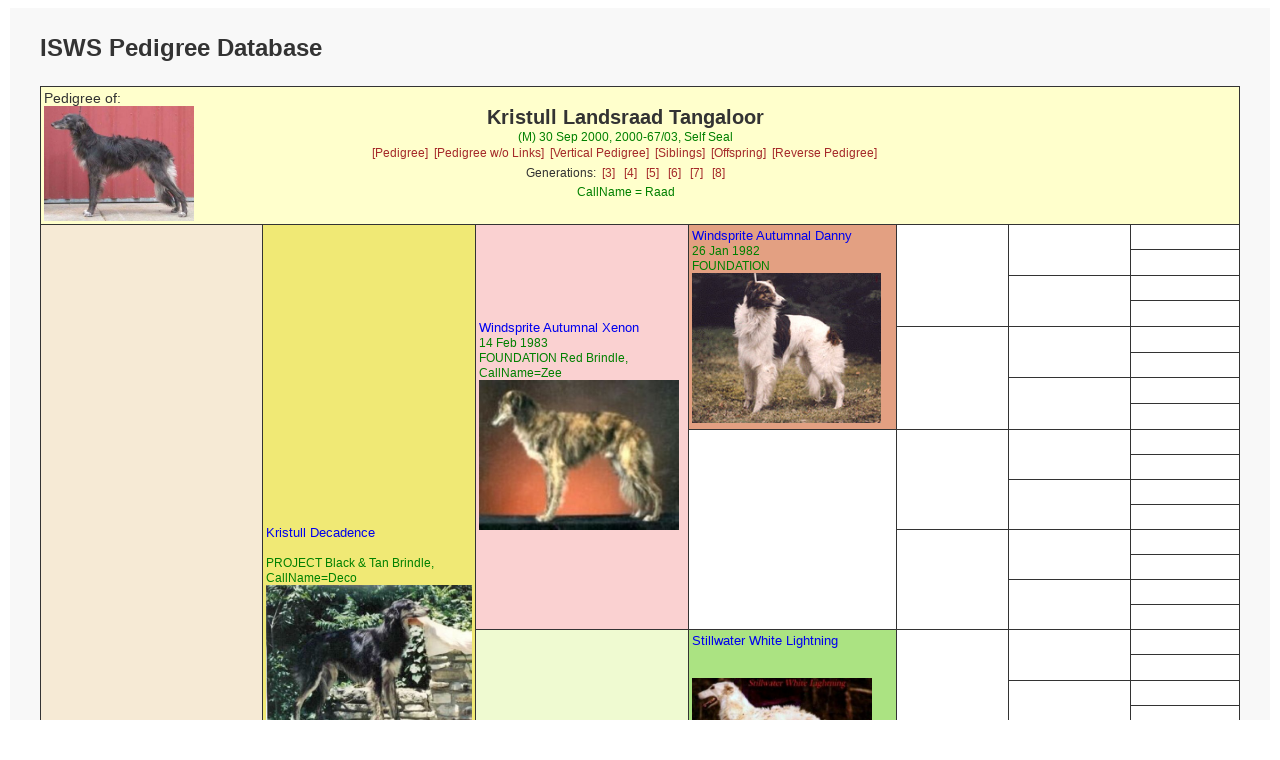

--- FILE ---
content_type: text/html; charset=UTF-8
request_url: https://silkenwindhounds.org/pedpoint/pp_pedigree.php?id=Kristull%20Landsraad%20Tangaloor&db=pedigree&gens=7
body_size: 2411
content:
<!doctype html>
<html lang="en">
<head>
<meta charset='utf-8' />
<link rel="stylesheet" type="text/css" href="pp_style.css" />
<title>PedigreePoint Online Database</title>
<meta name="viewport" content="width=device-width, initial-scale=1">
<meta name='COPYRIGHT' content='Web scripts Copyright 2004 - $szThisYear Wild Systems. All Rights Reserved.'/>
<meta name='COPYRIGHT' content='Web scripts Customisation 2010 - $szThisYear Kris Willison. All Rights Reserved.'/>
<meta http-equiv='cache-control' content='NO-CACHE' />
<meta http-equiv='expires' content='-1'/>

<script src="https://ajax.googleapis.com/ajax/libs/jquery/1.12.4/jquery.min.js"></script>

</head>


<body>
<div class="container">
<div class="topofpage">
    <h1>
ISWS Pedigree Database</h1>
</div>
<table class='report'>
<tr><!-- Start Header -->
<td class='reportheader' colspan='7' >

<div class='headleft'>
<span class='report'>Pedigree of:</span>
</div>
<div class='headright'><div class='subject'><a href='./images/kristulllandsraadtangaloor.jpg'><img class='pedphoto' src='./images/kristulllandsraadtangaloor.jpg' align='left' width='150' ></a>Kristull Landsraad Tangaloor</div>
<span class='subjectdetails'>(M) 30 Sep 2000, 2000-67/03, Self Seal </span><div class='subjectlinks'><a href='pp_pedigree.php?id=Kristull%20Landsraad%20Tangaloor&db=pedigree&gens=7'>[Pedigree]</a>&nbsp;
<a href='pp_externalped.php?enc=9345c63e475b6be39270ccf91eb425bc9342db149c00281ec89a4d2f&db=pedigree&gens=7'>[Pedigree w/o Links]</a>&nbsp;
<a href='pp_verticalped.php?id=Kristull%20Landsraad%20Tangaloor&db=pedigree&gens=7'>[Vertical Pedigree]</a>&nbsp;
<a href='pp_sibling.php?id=Kristull%20Landsraad%20Tangaloor&db=pedigree&gens=7'>[Siblings]</a>&nbsp;
<a href='pp_offspring.php?id=Kristull%20Landsraad%20Tangaloor&db=pedigree&gens=7'>[Offspring]</a>&nbsp;
<a href='pp_reverseped.php?id=Kristull%20Landsraad%20Tangaloor&db=pedigree&gens=7'>[Reverse Pedigree]</a>&nbsp;
</div><div class='genlinks'>Generations:&nbsp;&nbsp;<a href='pp_pedigree.php?id=Kristull%20Landsraad%20Tangaloor&amp;db=pedigree&amp;gens=3'>[3]</a>
&nbsp;&nbsp;<a href='pp_pedigree.php?id=Kristull%20Landsraad%20Tangaloor&amp;db=pedigree&amp;gens=4'>[4]</a>
&nbsp;&nbsp;<a href='pp_pedigree.php?id=Kristull%20Landsraad%20Tangaloor&amp;db=pedigree&amp;gens=5'>[5]</a>
&nbsp;&nbsp;<a href='pp_pedigree.php?id=Kristull%20Landsraad%20Tangaloor&amp;db=pedigree&amp;gens=6'>[6]</a>
&nbsp;&nbsp;<a href='pp_pedigree.php?id=Kristull%20Landsraad%20Tangaloor&amp;db=pedigree&amp;gens=7'>[7]</a>
&nbsp;&nbsp;<a href='pp_pedigree.php?id=Kristull%20Landsraad%20Tangaloor&amp;db=pedigree&amp;gens=8'>[8]</a>
</div><span class='subjectdetails'>CallName = Raad<br/></span>
</div>
</td>
</tr><!-- End Header -->
<tr>
<td style='width:9%;height:1152px;background-color:#F6EAD5' rowspan='64' >
<a href='pp_pedigree.php?id=Kristull%20Incognito&amp;gens=7&amp;db=pedigree'>Kristull Incognito</a><br/><span class='ancestordetails'>
 12 Apr 1990<br/> 2000-10/01 Self Red Brindle, CallName=Nameless</span>
<br><a href='./images/kristullincognito.jpg'><img src='./images/kristullincognito.jpg' height='150' class='pedphoto'></a></td>
<td style='width:11%;height:576px;background-color:#F0E975' rowspan='32' >
<a href='pp_pedigree.php?id=Kristull%20Decadence&amp;gens=7&amp;db=pedigree'>Kristull Decadence</a><br/><span class='ancestordetails'>
 <br/> PROJECT Black & Tan Brindle, CallName=Deco</span>
<br><a href='./images/kristulldecadence.jpg'><img src='./images/kristulldecadence.jpg' height='150' class='pedphoto'></a></td>
<td style='width:12%;height:288px;background-color:#FAD1D1' rowspan='16' >
<a href='pp_pedigree.php?id=Windsprite%20Autumnal%20Xenon&amp;gens=7&amp;db=pedigree'>Windsprite Autumnal Xenon</a><br/><span class='ancestordetails'>
 14 Feb 1983<br/> FOUNDATION Red Brindle, CallName=Zee</span>
<br><a href='./images/windspriteautumnalxenon.jpg'><img src='./images/windspriteautumnalxenon.jpg' height='150' class='pedphoto'></a></td>
<td style='width:14%;height:144px;background-color:#E3A082' rowspan='8' >
<a href='pp_pedigree.php?id=Windsprite%20Autumnal%20Danny&amp;gens=7&amp;db=pedigree'>Windsprite Autumnal Danny</a><br/><span class='ancestordetails'>
 26 Jan 1982<br/> FOUNDATION</span>
<br><a href='./images/windspriteautumnaldanny.jpg'><img src='./images/windspriteautumnaldanny.jpg' height='150' class='pedphoto'></a></td>
<td style='width:15%;height:72px' rowspan='4' >
<a href='pp_pedigree.php?id=&amp;gens=7&amp;db=pedigree'></a><br/><span class='ancestordetails'>
</span>
</td>
<td style='width:17%;height:36px' rowspan='2' >
<a href='pp_pedigree.php?id=&amp;gens=7&amp;db=pedigree'></a><br/><span class='ancestordetails'>
</span>
</td>
<td style='width:22%;height:18px' >
<a href='pp_pedigree.php?id=&amp;gens=7&amp;db=pedigree'></a><br/><span class='ancestordetails'>
</span>
</td>
</tr>
<tr >
<td style='width:22%;height:18px' >
<a href='pp_pedigree.php?id=&amp;gens=7&amp;db=pedigree'></a><br/><span class='ancestordetails'>
</span>
</td>
</tr>
<tr >
<td style='width:17%;height:36px' rowspan='2' >
<a href='pp_pedigree.php?id=&amp;gens=7&amp;db=pedigree'></a><br/><span class='ancestordetails'>
</span>
</td>
<td style='width:22%;height:18px' >
<a href='pp_pedigree.php?id=&amp;gens=7&amp;db=pedigree'></a><br/><span class='ancestordetails'>
</span>
</td>
</tr>
<tr >
<td style='width:22%;height:18px' >
<a href='pp_pedigree.php?id=&amp;gens=7&amp;db=pedigree'></a><br/><span class='ancestordetails'>
</span>
</td>
</tr>
<tr >
<td style='width:15%;height:72px' rowspan='4' >
<a href='pp_pedigree.php?id=&amp;gens=7&amp;db=pedigree'></a><br/><span class='ancestordetails'>
</span>
</td>
<td style='width:17%;height:36px' rowspan='2' >
<a href='pp_pedigree.php?id=&amp;gens=7&amp;db=pedigree'></a><br/><span class='ancestordetails'>
</span>
</td>
<td style='width:22%;height:18px' >
<a href='pp_pedigree.php?id=&amp;gens=7&amp;db=pedigree'></a><br/><span class='ancestordetails'>
</span>
</td>
</tr>
<tr >
<td style='width:22%;height:18px' >
<a href='pp_pedigree.php?id=&amp;gens=7&amp;db=pedigree'></a><br/><span class='ancestordetails'>
</span>
</td>
</tr>
<tr >
<td style='width:17%;height:36px' rowspan='2' >
<a href='pp_pedigree.php?id=&amp;gens=7&amp;db=pedigree'></a><br/><span class='ancestordetails'>
</span>
</td>
<td style='width:22%;height:18px' >
<a href='pp_pedigree.php?id=&amp;gens=7&amp;db=pedigree'></a><br/><span class='ancestordetails'>
</span>
</td>
</tr>
<tr >
<td style='width:22%;height:18px' >
<a href='pp_pedigree.php?id=&amp;gens=7&amp;db=pedigree'></a><br/><span class='ancestordetails'>
</span>
</td>
</tr>
<tr >
<td style='width:14%;height:144px' rowspan='8' >
<a href='pp_pedigree.php?id=&amp;gens=7&amp;db=pedigree'></a><br/><span class='ancestordetails'>
</span>
</td>
<td style='width:15%;height:72px' rowspan='4' >
<a href='pp_pedigree.php?id=&amp;gens=7&amp;db=pedigree'></a><br/><span class='ancestordetails'>
</span>
</td>
<td style='width:17%;height:36px' rowspan='2' >
<a href='pp_pedigree.php?id=&amp;gens=7&amp;db=pedigree'></a><br/><span class='ancestordetails'>
</span>
</td>
<td style='width:22%;height:18px' >
<a href='pp_pedigree.php?id=&amp;gens=7&amp;db=pedigree'></a><br/><span class='ancestordetails'>
</span>
</td>
</tr>
<tr >
<td style='width:22%;height:18px' >
<a href='pp_pedigree.php?id=&amp;gens=7&amp;db=pedigree'></a><br/><span class='ancestordetails'>
</span>
</td>
</tr>
<tr >
<td style='width:17%;height:36px' rowspan='2' >
<a href='pp_pedigree.php?id=&amp;gens=7&amp;db=pedigree'></a><br/><span class='ancestordetails'>
</span>
</td>
<td style='width:22%;height:18px' >
<a href='pp_pedigree.php?id=&amp;gens=7&amp;db=pedigree'></a><br/><span class='ancestordetails'>
</span>
</td>
</tr>
<tr >
<td style='width:22%;height:18px' >
<a href='pp_pedigree.php?id=&amp;gens=7&amp;db=pedigree'></a><br/><span class='ancestordetails'>
</span>
</td>
</tr>
<tr >
<td style='width:15%;height:72px' rowspan='4' >
<a href='pp_pedigree.php?id=&amp;gens=7&amp;db=pedigree'></a><br/><span class='ancestordetails'>
</span>
</td>
<td style='width:17%;height:36px' rowspan='2' >
<a href='pp_pedigree.php?id=&amp;gens=7&amp;db=pedigree'></a><br/><span class='ancestordetails'>
</span>
</td>
<td style='width:22%;height:18px' >
<a href='pp_pedigree.php?id=&amp;gens=7&amp;db=pedigree'></a><br/><span class='ancestordetails'>
</span>
</td>
</tr>
<tr >
<td style='width:22%;height:18px' >
<a href='pp_pedigree.php?id=&amp;gens=7&amp;db=pedigree'></a><br/><span class='ancestordetails'>
</span>
</td>
</tr>
<tr >
<td style='width:17%;height:36px' rowspan='2' >
<a href='pp_pedigree.php?id=&amp;gens=7&amp;db=pedigree'></a><br/><span class='ancestordetails'>
</span>
</td>
<td style='width:22%;height:18px' >
<a href='pp_pedigree.php?id=&amp;gens=7&amp;db=pedigree'></a><br/><span class='ancestordetails'>
</span>
</td>
</tr>
<tr >
<td style='width:22%;height:18px' >
<a href='pp_pedigree.php?id=&amp;gens=7&amp;db=pedigree'></a><br/><span class='ancestordetails'>
</span>
</td>
</tr>
<tr >
<td style='width:12%;height:288px;background-color:#EFFAD1' rowspan='16' >
<a href='pp_pedigree.php?id=Stillwater%20Kristull%20Peacock&amp;gens=7&amp;db=pedigree'>Stillwater Kristull Peacock</a><br/><span class='ancestordetails'>
 02 Aug 1983<br/> BORZOI Blue Brindle/Irish Marked, CallName=Peacock</span>
<br><a href='./images/stillwaterkristullpeacock.jpg'><img src='./images/stillwaterkristullpeacock.jpg' height='150' class='pedphoto'></a></td>
<td style='width:14%;height:144px;background-color:#ABE382' rowspan='8' >
<a href='pp_pedigree.php?id=Stillwater%20White%20Lightning&amp;gens=7&amp;db=pedigree'>Stillwater White Lightning</a><br/><span class='ancestordetails'>
 <br/></span>
<br><a href='./images/stillwaterwhitelightning.jpg'><img src='./images/stillwaterwhitelightning.jpg' height='150' class='pedphoto'></a></td>
<td style='width:15%;height:72px' rowspan='4' >
<a href='pp_pedigree.php?id=&amp;gens=7&amp;db=pedigree'></a><br/><span class='ancestordetails'>
</span>
</td>
<td style='width:17%;height:36px' rowspan='2' >
<a href='pp_pedigree.php?id=&amp;gens=7&amp;db=pedigree'></a><br/><span class='ancestordetails'>
</span>
</td>
<td style='width:22%;height:18px' >
<a href='pp_pedigree.php?id=&amp;gens=7&amp;db=pedigree'></a><br/><span class='ancestordetails'>
</span>
</td>
</tr>
<tr >
<td style='width:22%;height:18px' >
<a href='pp_pedigree.php?id=&amp;gens=7&amp;db=pedigree'></a><br/><span class='ancestordetails'>
</span>
</td>
</tr>
<tr >
<td style='width:17%;height:36px' rowspan='2' >
<a href='pp_pedigree.php?id=&amp;gens=7&amp;db=pedigree'></a><br/><span class='ancestordetails'>
</span>
</td>
<td style='width:22%;height:18px' >
<a href='pp_pedigree.php?id=&amp;gens=7&amp;db=pedigree'></a><br/><span class='ancestordetails'>
</span>
</td>
</tr>
<tr >
<td style='width:22%;height:18px' >
<a href='pp_pedigree.php?id=&amp;gens=7&amp;db=pedigree'></a><br/><span class='ancestordetails'>
</span>
</td>
</tr>
<tr >
<td style='width:15%;height:72px' rowspan='4' >
<a href='pp_pedigree.php?id=&amp;gens=7&amp;db=pedigree'></a><br/><span class='ancestordetails'>
</span>
</td>
<td style='width:17%;height:36px' rowspan='2' >
<a href='pp_pedigree.php?id=&amp;gens=7&amp;db=pedigree'></a><br/><span class='ancestordetails'>
</span>
</td>
<td style='width:22%;height:18px' >
<a href='pp_pedigree.php?id=&amp;gens=7&amp;db=pedigree'></a><br/><span class='ancestordetails'>
</span>
</td>
</tr>
<tr >
<td style='width:22%;height:18px' >
<a href='pp_pedigree.php?id=&amp;gens=7&amp;db=pedigree'></a><br/><span class='ancestordetails'>
</span>
</td>
</tr>
<tr >
<td style='width:17%;height:36px' rowspan='2' >
<a href='pp_pedigree.php?id=&amp;gens=7&amp;db=pedigree'></a><br/><span class='ancestordetails'>
</span>
</td>
<td style='width:22%;height:18px' >
<a href='pp_pedigree.php?id=&amp;gens=7&amp;db=pedigree'></a><br/><span class='ancestordetails'>
</span>
</td>
</tr>
<tr >
<td style='width:22%;height:18px' >
<a href='pp_pedigree.php?id=&amp;gens=7&amp;db=pedigree'></a><br/><span class='ancestordetails'>
</span>
</td>
</tr>
<tr >
<td style='width:14%;height:144px;background-color:#D9F6D5' rowspan='8' >
<a href='pp_pedigree.php?id=Stillwater%20Virginia%20Reel&amp;gens=7&amp;db=pedigree'>Stillwater Virginia Reel</a><br/><span class='ancestordetails'>
 <br/> Brindle Sable/Irish Marked</span>
<br><a href='./images/stillwatervirginiareel.jpg'><img src='./images/stillwatervirginiareel.jpg' height='150' class='pedphoto'></a></td>
<td style='width:15%;height:72px' rowspan='4' >
<a href='pp_pedigree.php?id=&amp;gens=7&amp;db=pedigree'></a><br/><span class='ancestordetails'>
</span>
</td>
<td style='width:17%;height:36px' rowspan='2' >
<a href='pp_pedigree.php?id=&amp;gens=7&amp;db=pedigree'></a><br/><span class='ancestordetails'>
</span>
</td>
<td style='width:22%;height:18px' >
<a href='pp_pedigree.php?id=&amp;gens=7&amp;db=pedigree'></a><br/><span class='ancestordetails'>
</span>
</td>
</tr>
<tr >
<td style='width:22%;height:18px' >
<a href='pp_pedigree.php?id=&amp;gens=7&amp;db=pedigree'></a><br/><span class='ancestordetails'>
</span>
</td>
</tr>
<tr >
<td style='width:17%;height:36px' rowspan='2' >
<a href='pp_pedigree.php?id=&amp;gens=7&amp;db=pedigree'></a><br/><span class='ancestordetails'>
</span>
</td>
<td style='width:22%;height:18px' >
<a href='pp_pedigree.php?id=&amp;gens=7&amp;db=pedigree'></a><br/><span class='ancestordetails'>
</span>
</td>
</tr>
<tr >
<td style='width:22%;height:18px' >
<a href='pp_pedigree.php?id=&amp;gens=7&amp;db=pedigree'></a><br/><span class='ancestordetails'>
</span>
</td>
</tr>
<tr >
<td style='width:15%;height:72px' rowspan='4' >
<a href='pp_pedigree.php?id=&amp;gens=7&amp;db=pedigree'></a><br/><span class='ancestordetails'>
</span>
</td>
<td style='width:17%;height:36px' rowspan='2' >
<a href='pp_pedigree.php?id=&amp;gens=7&amp;db=pedigree'></a><br/><span class='ancestordetails'>
</span>
</td>
<td style='width:22%;height:18px' >
<a href='pp_pedigree.php?id=&amp;gens=7&amp;db=pedigree'></a><br/><span class='ancestordetails'>
</span>
</td>
</tr>
<tr >
<td style='width:22%;height:18px' >
<a href='pp_pedigree.php?id=&amp;gens=7&amp;db=pedigree'></a><br/><span class='ancestordetails'>
</span>
</td>
</tr>
<tr >
<td style='width:17%;height:36px' rowspan='2' >
<a href='pp_pedigree.php?id=&amp;gens=7&amp;db=pedigree'></a><br/><span class='ancestordetails'>
</span>
</td>
<td style='width:22%;height:18px' >
<a href='pp_pedigree.php?id=&amp;gens=7&amp;db=pedigree'></a><br/><span class='ancestordetails'>
</span>
</td>
</tr>
<tr >
<td style='width:22%;height:18px' >
<a href='pp_pedigree.php?id=&amp;gens=7&amp;db=pedigree'></a><br/><span class='ancestordetails'>
</span>
</td>
</tr>
<tr >
<td style='width:11%;height:576px;background-color:#75F08F' rowspan='32' >
<a href='pp_pedigree.php?id=WindAuer%20Kristull%20Windsong&amp;gens=7&amp;db=pedigree'>WindAuer Kristull Windsong</a><br/><span class='ancestordetails'>
 14 Jun 1989<br/> FOUNDATION Self Red, CallName=Ruby</span>
<br><a href='./images/windauerkristullwindsong.jpg'><img src='./images/windauerkristullwindsong.jpg' height='150' class='pedphoto'></a></td>
<td style='width:12%;height:288px;background-color:#D1FAE7' rowspan='16' >
<a href='pp_pedigree.php?id=Windsprite%20Autumnal%20Woodwine&amp;gens=7&amp;db=pedigree'>Windsprite Autumnal Woodwine</a><br/><span class='ancestordetails'>
 23 Jan 1983<br/> FOUNDATION, CallName=Hap</span>
<br><a href='./images/windspriteautumnalwoodwine.jpg'><img src='./images/windspriteautumnalwoodwine.jpg' height='150' class='pedphoto'></a></td>
<td style='width:14%;height:144px' rowspan='8' >
<a href='pp_pedigree.php?id=&amp;gens=7&amp;db=pedigree'></a><br/><span class='ancestordetails'>
</span>
</td>
<td style='width:15%;height:72px' rowspan='4' >
<a href='pp_pedigree.php?id=&amp;gens=7&amp;db=pedigree'></a><br/><span class='ancestordetails'>
</span>
</td>
<td style='width:17%;height:36px' rowspan='2' >
<a href='pp_pedigree.php?id=&amp;gens=7&amp;db=pedigree'></a><br/><span class='ancestordetails'>
</span>
</td>
<td style='width:22%;height:18px' >
<a href='pp_pedigree.php?id=&amp;gens=7&amp;db=pedigree'></a><br/><span class='ancestordetails'>
</span>
</td>
</tr>
<tr >
<td style='width:22%;height:18px' >
<a href='pp_pedigree.php?id=&amp;gens=7&amp;db=pedigree'></a><br/><span class='ancestordetails'>
</span>
</td>
</tr>
<tr >
<td style='width:17%;height:36px' rowspan='2' >
<a href='pp_pedigree.php?id=&amp;gens=7&amp;db=pedigree'></a><br/><span class='ancestordetails'>
</span>
</td>
<td style='width:22%;height:18px' >
<a href='pp_pedigree.php?id=&amp;gens=7&amp;db=pedigree'></a><br/><span class='ancestordetails'>
</span>
</td>
</tr>
<tr >
<td style='width:22%;height:18px' >
<a href='pp_pedigree.php?id=&amp;gens=7&amp;db=pedigree'></a><br/><span class='ancestordetails'>
</span>
</td>
</tr>
<tr >
<td style='width:15%;height:72px' rowspan='4' >
<a href='pp_pedigree.php?id=&amp;gens=7&amp;db=pedigree'></a><br/><span class='ancestordetails'>
</span>
</td>
<td style='width:17%;height:36px' rowspan='2' >
<a href='pp_pedigree.php?id=&amp;gens=7&amp;db=pedigree'></a><br/><span class='ancestordetails'>
</span>
</td>
<td style='width:22%;height:18px' >
<a href='pp_pedigree.php?id=&amp;gens=7&amp;db=pedigree'></a><br/><span class='ancestordetails'>
</span>
</td>
</tr>
<tr >
<td style='width:22%;height:18px' >
<a href='pp_pedigree.php?id=&amp;gens=7&amp;db=pedigree'></a><br/><span class='ancestordetails'>
</span>
</td>
</tr>
<tr >
<td style='width:17%;height:36px' rowspan='2' >
<a href='pp_pedigree.php?id=&amp;gens=7&amp;db=pedigree'></a><br/><span class='ancestordetails'>
</span>
</td>
<td style='width:22%;height:18px' >
<a href='pp_pedigree.php?id=&amp;gens=7&amp;db=pedigree'></a><br/><span class='ancestordetails'>
</span>
</td>
</tr>
<tr >
<td style='width:22%;height:18px' >
<a href='pp_pedigree.php?id=&amp;gens=7&amp;db=pedigree'></a><br/><span class='ancestordetails'>
</span>
</td>
</tr>
<tr >
<td style='width:14%;height:144px;background-color:#82E3D4' rowspan='8' >
<a href='pp_pedigree.php?id=Windsprite%20Autumn%20Jazz&amp;gens=7&amp;db=pedigree'>Windsprite Autumn Jazz</a><br/><span class='ancestordetails'>
 <br/> FOUNDATION</span>
</td>
<td style='width:15%;height:72px' rowspan='4' >
<a href='pp_pedigree.php?id=&amp;gens=7&amp;db=pedigree'></a><br/><span class='ancestordetails'>
</span>
</td>
<td style='width:17%;height:36px' rowspan='2' >
<a href='pp_pedigree.php?id=&amp;gens=7&amp;db=pedigree'></a><br/><span class='ancestordetails'>
</span>
</td>
<td style='width:22%;height:18px' >
<a href='pp_pedigree.php?id=&amp;gens=7&amp;db=pedigree'></a><br/><span class='ancestordetails'>
</span>
</td>
</tr>
<tr >
<td style='width:22%;height:18px' >
<a href='pp_pedigree.php?id=&amp;gens=7&amp;db=pedigree'></a><br/><span class='ancestordetails'>
</span>
</td>
</tr>
<tr >
<td style='width:17%;height:36px' rowspan='2' >
<a href='pp_pedigree.php?id=&amp;gens=7&amp;db=pedigree'></a><br/><span class='ancestordetails'>
</span>
</td>
<td style='width:22%;height:18px' >
<a href='pp_pedigree.php?id=&amp;gens=7&amp;db=pedigree'></a><br/><span class='ancestordetails'>
</span>
</td>
</tr>
<tr >
<td style='width:22%;height:18px' >
<a href='pp_pedigree.php?id=&amp;gens=7&amp;db=pedigree'></a><br/><span class='ancestordetails'>
</span>
</td>
</tr>
<tr >
<td style='width:15%;height:72px' rowspan='4' >
<a href='pp_pedigree.php?id=&amp;gens=7&amp;db=pedigree'></a><br/><span class='ancestordetails'>
</span>
</td>
<td style='width:17%;height:36px' rowspan='2' >
<a href='pp_pedigree.php?id=&amp;gens=7&amp;db=pedigree'></a><br/><span class='ancestordetails'>
</span>
</td>
<td style='width:22%;height:18px' >
<a href='pp_pedigree.php?id=&amp;gens=7&amp;db=pedigree'></a><br/><span class='ancestordetails'>
</span>
</td>
</tr>
<tr >
<td style='width:22%;height:18px' >
<a href='pp_pedigree.php?id=&amp;gens=7&amp;db=pedigree'></a><br/><span class='ancestordetails'>
</span>
</td>
</tr>
<tr >
<td style='width:17%;height:36px' rowspan='2' >
<a href='pp_pedigree.php?id=&amp;gens=7&amp;db=pedigree'></a><br/><span class='ancestordetails'>
</span>
</td>
<td style='width:22%;height:18px' >
<a href='pp_pedigree.php?id=&amp;gens=7&amp;db=pedigree'></a><br/><span class='ancestordetails'>
</span>
</td>
</tr>
<tr >
<td style='width:22%;height:18px' >
<a href='pp_pedigree.php?id=&amp;gens=7&amp;db=pedigree'></a><br/><span class='ancestordetails'>
</span>
</td>
</tr>
<tr >
<td style='width:12%;height:288px;background-color:#D5F1F6' rowspan='16' >
<a href='pp_pedigree.php?id=Kristull%20Amalie&amp;gens=7&amp;db=pedigree'>Kristull Amalie</a><br/><span class='ancestordetails'>
 13 Sep 1984<br/> FOUNDATION Black & Tan</span>
<br><a href='./images/kristullamalie.jpg'><img src='./images/kristullamalie.jpg' height='150' class='pedphoto'></a></td>
<td style='width:14%;height:144px;background-color:#FAD1D1' rowspan='8' >
<a href='pp_pedigree.php?id=Windsprite%20Autumnal%20Xenon&amp;gens=7&amp;db=pedigree'>Windsprite Autumnal Xenon</a><br/><span class='ancestordetails'>
 14 Feb 1983<br/> FOUNDATION Red Brindle, CallName=Zee</span>
<br><a href='./images/windspriteautumnalxenon.jpg'><img src='./images/windspriteautumnalxenon.jpg' height='150' class='pedphoto'></a></td>
<td style='width:15%;height:72px;background-color:#E3A082' rowspan='4' >
<a href='pp_pedigree.php?id=Windsprite%20Autumnal%20Danny&amp;gens=7&amp;db=pedigree'>Windsprite Autumnal Danny</a><br/><span class='ancestordetails'>
 26 Jan 1982<br/> FOUNDATION</span>
</td>
<td style='width:17%;height:36px' rowspan='2' >
<a href='pp_pedigree.php?id=&amp;gens=7&amp;db=pedigree'></a><br/><span class='ancestordetails'>
</span>
</td>
<td style='width:22%;height:18px' >
<a href='pp_pedigree.php?id=&amp;gens=7&amp;db=pedigree'></a><br/><span class='ancestordetails'>
</span>
</td>
</tr>
<tr >
<td style='width:22%;height:18px' >
<a href='pp_pedigree.php?id=&amp;gens=7&amp;db=pedigree'></a><br/><span class='ancestordetails'>
</span>
</td>
</tr>
<tr >
<td style='width:17%;height:36px' rowspan='2' >
<a href='pp_pedigree.php?id=&amp;gens=7&amp;db=pedigree'></a><br/><span class='ancestordetails'>
</span>
</td>
<td style='width:22%;height:18px' >
<a href='pp_pedigree.php?id=&amp;gens=7&amp;db=pedigree'></a><br/><span class='ancestordetails'>
</span>
</td>
</tr>
<tr >
<td style='width:22%;height:18px' >
<a href='pp_pedigree.php?id=&amp;gens=7&amp;db=pedigree'></a><br/><span class='ancestordetails'>
</span>
</td>
</tr>
<tr >
<td style='width:15%;height:72px' rowspan='4' >
<a href='pp_pedigree.php?id=&amp;gens=7&amp;db=pedigree'></a><br/><span class='ancestordetails'>
</span>
</td>
<td style='width:17%;height:36px' rowspan='2' >
<a href='pp_pedigree.php?id=&amp;gens=7&amp;db=pedigree'></a><br/><span class='ancestordetails'>
</span>
</td>
<td style='width:22%;height:18px' >
<a href='pp_pedigree.php?id=&amp;gens=7&amp;db=pedigree'></a><br/><span class='ancestordetails'>
</span>
</td>
</tr>
<tr >
<td style='width:22%;height:18px' >
<a href='pp_pedigree.php?id=&amp;gens=7&amp;db=pedigree'></a><br/><span class='ancestordetails'>
</span>
</td>
</tr>
<tr >
<td style='width:17%;height:36px' rowspan='2' >
<a href='pp_pedigree.php?id=&amp;gens=7&amp;db=pedigree'></a><br/><span class='ancestordetails'>
</span>
</td>
<td style='width:22%;height:18px' >
<a href='pp_pedigree.php?id=&amp;gens=7&amp;db=pedigree'></a><br/><span class='ancestordetails'>
</span>
</td>
</tr>
<tr >
<td style='width:22%;height:18px' >
<a href='pp_pedigree.php?id=&amp;gens=7&amp;db=pedigree'></a><br/><span class='ancestordetails'>
</span>
</td>
</tr>
<tr >
<td style='width:14%;height:144px;background-color:#75B6F0' rowspan='8' >
<a href='pp_pedigree.php?id=Windsprite%20Autumnal%20Diane&amp;gens=7&amp;db=pedigree'>Windsprite Autumnal Diane</a><br/><span class='ancestordetails'>
 26 Jan 1982<br/> FOUNDATION</span>
<br><a href='./images/windspriteautumnaldiane.jpg'><img src='./images/windspriteautumnaldiane.jpg' height='150' class='pedphoto'></a></td>
<td style='width:15%;height:72px' rowspan='4' >
<a href='pp_pedigree.php?id=&amp;gens=7&amp;db=pedigree'></a><br/><span class='ancestordetails'>
</span>
</td>
<td style='width:17%;height:36px' rowspan='2' >
<a href='pp_pedigree.php?id=&amp;gens=7&amp;db=pedigree'></a><br/><span class='ancestordetails'>
</span>
</td>
<td style='width:22%;height:18px' >
<a href='pp_pedigree.php?id=&amp;gens=7&amp;db=pedigree'></a><br/><span class='ancestordetails'>
</span>
</td>
</tr>
<tr >
<td style='width:22%;height:18px' >
<a href='pp_pedigree.php?id=&amp;gens=7&amp;db=pedigree'></a><br/><span class='ancestordetails'>
</span>
</td>
</tr>
<tr >
<td style='width:17%;height:36px' rowspan='2' >
<a href='pp_pedigree.php?id=&amp;gens=7&amp;db=pedigree'></a><br/><span class='ancestordetails'>
</span>
</td>
<td style='width:22%;height:18px' >
<a href='pp_pedigree.php?id=&amp;gens=7&amp;db=pedigree'></a><br/><span class='ancestordetails'>
</span>
</td>
</tr>
<tr >
<td style='width:22%;height:18px' >
<a href='pp_pedigree.php?id=&amp;gens=7&amp;db=pedigree'></a><br/><span class='ancestordetails'>
</span>
</td>
</tr>
<tr >
<td style='width:15%;height:72px' rowspan='4' >
<a href='pp_pedigree.php?id=&amp;gens=7&amp;db=pedigree'></a><br/><span class='ancestordetails'>
</span>
</td>
<td style='width:17%;height:36px' rowspan='2' >
<a href='pp_pedigree.php?id=&amp;gens=7&amp;db=pedigree'></a><br/><span class='ancestordetails'>
</span>
</td>
<td style='width:22%;height:18px' >
<a href='pp_pedigree.php?id=&amp;gens=7&amp;db=pedigree'></a><br/><span class='ancestordetails'>
</span>
</td>
</tr>
<tr >
<td style='width:22%;height:18px' >
<a href='pp_pedigree.php?id=&amp;gens=7&amp;db=pedigree'></a><br/><span class='ancestordetails'>
</span>
</td>
</tr>
<tr >
<td style='width:17%;height:36px' rowspan='2' >
<a href='pp_pedigree.php?id=&amp;gens=7&amp;db=pedigree'></a><br/><span class='ancestordetails'>
</span>
</td>
<td style='width:22%;height:18px' >
<a href='pp_pedigree.php?id=&amp;gens=7&amp;db=pedigree'></a><br/><span class='ancestordetails'>
</span>
</td>
</tr>
<tr >
<td style='width:22%;height:18px' >
<a href='pp_pedigree.php?id=&amp;gens=7&amp;db=pedigree'></a><br/><span class='ancestordetails'>
</span>
</td>
</tr>
<tr>
<td style='width:9%;height:1152px' rowspan='64' >
<a href='pp_pedigree.php?id=Kristull%20Elvira%20Windspirit&amp;gens=7&amp;db=pedigree'>Kristull Elvira Windspirit</a><br/><span class='ancestordetails'>
 21 Apr 1996<br/> 2000-30/02 Black/White Trim, CallName=Elvira</span>
<br><a href='./images/kristullelvirawindspirit.jpg'><img src='./images/kristullelvirawindspirit.jpg' height='150' class='pedphoto'></a></td>
<td style='width:11%;height:576px;background-color:#F6EAD5' rowspan='32' >
<a href='pp_pedigree.php?id=Kristull%20Incognito&amp;gens=7&amp;db=pedigree'>Kristull Incognito</a><br/><span class='ancestordetails'>
 12 Apr 1990<br/> 2000-10/01 Self Red Brindle, CallName=Nameless</span>
<br><a href='./images/kristullincognito.jpg'><img src='./images/kristullincognito.jpg' height='150' class='pedphoto'></a></td>
<td style='width:12%;height:288px;background-color:#F0E975' rowspan='16' >
<a href='pp_pedigree.php?id=Kristull%20Decadence&amp;gens=7&amp;db=pedigree'>Kristull Decadence</a><br/><span class='ancestordetails'>
 <br/> PROJECT Black & Tan Brindle, CallName=Deco</span>
<br><a href='./images/kristulldecadence.jpg'><img src='./images/kristulldecadence.jpg' height='150' class='pedphoto'></a></td>
<td style='width:14%;height:144px;background-color:#FAD1D1' rowspan='8' >
<a href='pp_pedigree.php?id=Windsprite%20Autumnal%20Xenon&amp;gens=7&amp;db=pedigree'>Windsprite Autumnal Xenon</a><br/><span class='ancestordetails'>
 14 Feb 1983<br/> FOUNDATION Red Brindle, CallName=Zee</span>
<br><a href='./images/windspriteautumnalxenon.jpg'><img src='./images/windspriteautumnalxenon.jpg' height='150' class='pedphoto'></a></td>
<td style='width:15%;height:72px;background-color:#E3A082' rowspan='4' >
<a href='pp_pedigree.php?id=Windsprite%20Autumnal%20Danny&amp;gens=7&amp;db=pedigree'>Windsprite Autumnal Danny</a><br/><span class='ancestordetails'>
 26 Jan 1982<br/> FOUNDATION</span>
</td>
<td style='width:17%;height:36px' rowspan='2' >
<a href='pp_pedigree.php?id=&amp;gens=7&amp;db=pedigree'></a><br/><span class='ancestordetails'>
</span>
</td>
<td style='width:22%;height:18px' >
<a href='pp_pedigree.php?id=&amp;gens=7&amp;db=pedigree'></a><br/><span class='ancestordetails'>
</span>
</td>
</tr>
<tr >
<td style='width:22%;height:18px' >
<a href='pp_pedigree.php?id=&amp;gens=7&amp;db=pedigree'></a><br/><span class='ancestordetails'>
</span>
</td>
</tr>
<tr >
<td style='width:17%;height:36px' rowspan='2' >
<a href='pp_pedigree.php?id=&amp;gens=7&amp;db=pedigree'></a><br/><span class='ancestordetails'>
</span>
</td>
<td style='width:22%;height:18px' >
<a href='pp_pedigree.php?id=&amp;gens=7&amp;db=pedigree'></a><br/><span class='ancestordetails'>
</span>
</td>
</tr>
<tr >
<td style='width:22%;height:18px' >
<a href='pp_pedigree.php?id=&amp;gens=7&amp;db=pedigree'></a><br/><span class='ancestordetails'>
</span>
</td>
</tr>
<tr >
<td style='width:15%;height:72px' rowspan='4' >
<a href='pp_pedigree.php?id=&amp;gens=7&amp;db=pedigree'></a><br/><span class='ancestordetails'>
</span>
</td>
<td style='width:17%;height:36px' rowspan='2' >
<a href='pp_pedigree.php?id=&amp;gens=7&amp;db=pedigree'></a><br/><span class='ancestordetails'>
</span>
</td>
<td style='width:22%;height:18px' >
<a href='pp_pedigree.php?id=&amp;gens=7&amp;db=pedigree'></a><br/><span class='ancestordetails'>
</span>
</td>
</tr>
<tr >
<td style='width:22%;height:18px' >
<a href='pp_pedigree.php?id=&amp;gens=7&amp;db=pedigree'></a><br/><span class='ancestordetails'>
</span>
</td>
</tr>
<tr >
<td style='width:17%;height:36px' rowspan='2' >
<a href='pp_pedigree.php?id=&amp;gens=7&amp;db=pedigree'></a><br/><span class='ancestordetails'>
</span>
</td>
<td style='width:22%;height:18px' >
<a href='pp_pedigree.php?id=&amp;gens=7&amp;db=pedigree'></a><br/><span class='ancestordetails'>
</span>
</td>
</tr>
<tr >
<td style='width:22%;height:18px' >
<a href='pp_pedigree.php?id=&amp;gens=7&amp;db=pedigree'></a><br/><span class='ancestordetails'>
</span>
</td>
</tr>
<tr >
<td style='width:14%;height:144px;background-color:#EFFAD1' rowspan='8' >
<a href='pp_pedigree.php?id=Stillwater%20Kristull%20Peacock&amp;gens=7&amp;db=pedigree'>Stillwater Kristull Peacock</a><br/><span class='ancestordetails'>
 02 Aug 1983<br/> BORZOI Blue Brindle/Irish Marked, CallName=Peacock</span>
<br><a href='./images/stillwaterkristullpeacock.jpg'><img src='./images/stillwaterkristullpeacock.jpg' height='150' class='pedphoto'></a></td>
<td style='width:15%;height:72px;background-color:#ABE382' rowspan='4' >
<a href='pp_pedigree.php?id=Stillwater%20White%20Lightning&amp;gens=7&amp;db=pedigree'>Stillwater White Lightning</a><br/><span class='ancestordetails'>
 <br/></span>
</td>
<td style='width:17%;height:36px' rowspan='2' >
<a href='pp_pedigree.php?id=&amp;gens=7&amp;db=pedigree'></a><br/><span class='ancestordetails'>
</span>
</td>
<td style='width:22%;height:18px' >
<a href='pp_pedigree.php?id=&amp;gens=7&amp;db=pedigree'></a><br/><span class='ancestordetails'>
</span>
</td>
</tr>
<tr >
<td style='width:22%;height:18px' >
<a href='pp_pedigree.php?id=&amp;gens=7&amp;db=pedigree'></a><br/><span class='ancestordetails'>
</span>
</td>
</tr>
<tr >
<td style='width:17%;height:36px' rowspan='2' >
<a href='pp_pedigree.php?id=&amp;gens=7&amp;db=pedigree'></a><br/><span class='ancestordetails'>
</span>
</td>
<td style='width:22%;height:18px' >
<a href='pp_pedigree.php?id=&amp;gens=7&amp;db=pedigree'></a><br/><span class='ancestordetails'>
</span>
</td>
</tr>
<tr >
<td style='width:22%;height:18px' >
<a href='pp_pedigree.php?id=&amp;gens=7&amp;db=pedigree'></a><br/><span class='ancestordetails'>
</span>
</td>
</tr>
<tr >
<td style='width:15%;height:72px;background-color:#D9F6D5' rowspan='4' >
<a href='pp_pedigree.php?id=Stillwater%20Virginia%20Reel&amp;gens=7&amp;db=pedigree'>Stillwater Virginia Reel</a><br/><span class='ancestordetails'>
 <br/> Brindle Sable/Irish Marked</span>
</td>
<td style='width:17%;height:36px' rowspan='2' >
<a href='pp_pedigree.php?id=&amp;gens=7&amp;db=pedigree'></a><br/><span class='ancestordetails'>
</span>
</td>
<td style='width:22%;height:18px' >
<a href='pp_pedigree.php?id=&amp;gens=7&amp;db=pedigree'></a><br/><span class='ancestordetails'>
</span>
</td>
</tr>
<tr >
<td style='width:22%;height:18px' >
<a href='pp_pedigree.php?id=&amp;gens=7&amp;db=pedigree'></a><br/><span class='ancestordetails'>
</span>
</td>
</tr>
<tr >
<td style='width:17%;height:36px' rowspan='2' >
<a href='pp_pedigree.php?id=&amp;gens=7&amp;db=pedigree'></a><br/><span class='ancestordetails'>
</span>
</td>
<td style='width:22%;height:18px' >
<a href='pp_pedigree.php?id=&amp;gens=7&amp;db=pedigree'></a><br/><span class='ancestordetails'>
</span>
</td>
</tr>
<tr >
<td style='width:22%;height:18px' >
<a href='pp_pedigree.php?id=&amp;gens=7&amp;db=pedigree'></a><br/><span class='ancestordetails'>
</span>
</td>
</tr>
<tr >
<td style='width:12%;height:288px;background-color:#75F08F' rowspan='16' >
<a href='pp_pedigree.php?id=WindAuer%20Kristull%20Windsong&amp;gens=7&amp;db=pedigree'>WindAuer Kristull Windsong</a><br/><span class='ancestordetails'>
 14 Jun 1989<br/> FOUNDATION Self Red, CallName=Ruby</span>
<br><a href='./images/windauerkristullwindsong.jpg'><img src='./images/windauerkristullwindsong.jpg' height='150' class='pedphoto'></a></td>
<td style='width:14%;height:144px;background-color:#D1FAE7' rowspan='8' >
<a href='pp_pedigree.php?id=Windsprite%20Autumnal%20Woodwine&amp;gens=7&amp;db=pedigree'>Windsprite Autumnal Woodwine</a><br/><span class='ancestordetails'>
 23 Jan 1983<br/> FOUNDATION, CallName=Hap</span>
<br><a href='./images/windspriteautumnalwoodwine.jpg'><img src='./images/windspriteautumnalwoodwine.jpg' height='150' class='pedphoto'></a></td>
<td style='width:15%;height:72px' rowspan='4' >
<a href='pp_pedigree.php?id=&amp;gens=7&amp;db=pedigree'></a><br/><span class='ancestordetails'>
</span>
</td>
<td style='width:17%;height:36px' rowspan='2' >
<a href='pp_pedigree.php?id=&amp;gens=7&amp;db=pedigree'></a><br/><span class='ancestordetails'>
</span>
</td>
<td style='width:22%;height:18px' >
<a href='pp_pedigree.php?id=&amp;gens=7&amp;db=pedigree'></a><br/><span class='ancestordetails'>
</span>
</td>
</tr>
<tr >
<td style='width:22%;height:18px' >
<a href='pp_pedigree.php?id=&amp;gens=7&amp;db=pedigree'></a><br/><span class='ancestordetails'>
</span>
</td>
</tr>
<tr >
<td style='width:17%;height:36px' rowspan='2' >
<a href='pp_pedigree.php?id=&amp;gens=7&amp;db=pedigree'></a><br/><span class='ancestordetails'>
</span>
</td>
<td style='width:22%;height:18px' >
<a href='pp_pedigree.php?id=&amp;gens=7&amp;db=pedigree'></a><br/><span class='ancestordetails'>
</span>
</td>
</tr>
<tr >
<td style='width:22%;height:18px' >
<a href='pp_pedigree.php?id=&amp;gens=7&amp;db=pedigree'></a><br/><span class='ancestordetails'>
</span>
</td>
</tr>
<tr >
<td style='width:15%;height:72px;background-color:#82E3D4' rowspan='4' >
<a href='pp_pedigree.php?id=Windsprite%20Autumn%20Jazz&amp;gens=7&amp;db=pedigree'>Windsprite Autumn Jazz</a><br/><span class='ancestordetails'>
 <br/> FOUNDATION</span>
</td>
<td style='width:17%;height:36px' rowspan='2' >
<a href='pp_pedigree.php?id=&amp;gens=7&amp;db=pedigree'></a><br/><span class='ancestordetails'>
</span>
</td>
<td style='width:22%;height:18px' >
<a href='pp_pedigree.php?id=&amp;gens=7&amp;db=pedigree'></a><br/><span class='ancestordetails'>
</span>
</td>
</tr>
<tr >
<td style='width:22%;height:18px' >
<a href='pp_pedigree.php?id=&amp;gens=7&amp;db=pedigree'></a><br/><span class='ancestordetails'>
</span>
</td>
</tr>
<tr >
<td style='width:17%;height:36px' rowspan='2' >
<a href='pp_pedigree.php?id=&amp;gens=7&amp;db=pedigree'></a><br/><span class='ancestordetails'>
</span>
</td>
<td style='width:22%;height:18px' >
<a href='pp_pedigree.php?id=&amp;gens=7&amp;db=pedigree'></a><br/><span class='ancestordetails'>
</span>
</td>
</tr>
<tr >
<td style='width:22%;height:18px' >
<a href='pp_pedigree.php?id=&amp;gens=7&amp;db=pedigree'></a><br/><span class='ancestordetails'>
</span>
</td>
</tr>
<tr >
<td style='width:14%;height:144px;background-color:#D5F1F6' rowspan='8' >
<a href='pp_pedigree.php?id=Kristull%20Amalie&amp;gens=7&amp;db=pedigree'>Kristull Amalie</a><br/><span class='ancestordetails'>
 13 Sep 1984<br/> FOUNDATION Black & Tan</span>
<br><a href='./images/kristullamalie.jpg'><img src='./images/kristullamalie.jpg' height='150' class='pedphoto'></a></td>
<td style='width:15%;height:72px;background-color:#FAD1D1' rowspan='4' >
<a href='pp_pedigree.php?id=Windsprite%20Autumnal%20Xenon&amp;gens=7&amp;db=pedigree'>Windsprite Autumnal Xenon</a><br/><span class='ancestordetails'>
 14 Feb 1983<br/> FOUNDATION Red Brindle, CallName=Zee</span>
</td>
<td style='width:17%;height:36px;background-color:#E3A082' rowspan='2' >
<a href='pp_pedigree.php?id=Windsprite%20Autumnal%20Danny&amp;gens=7&amp;db=pedigree'>Windsprite Autumnal Danny</a><br/><span class='ancestordetails'>
 26 Jan 1982<br/> FOUNDATION</span>
</td>
<td style='width:22%;height:18px' >
<a href='pp_pedigree.php?id=&amp;gens=7&amp;db=pedigree'></a><br/><span class='ancestordetails'>
</span>
</td>
</tr>
<tr >
<td style='width:22%;height:18px' >
<a href='pp_pedigree.php?id=&amp;gens=7&amp;db=pedigree'></a><br/><span class='ancestordetails'>
</span>
</td>
</tr>
<tr >
<td style='width:17%;height:36px' rowspan='2' >
<a href='pp_pedigree.php?id=&amp;gens=7&amp;db=pedigree'></a><br/><span class='ancestordetails'>
</span>
</td>
<td style='width:22%;height:18px' >
<a href='pp_pedigree.php?id=&amp;gens=7&amp;db=pedigree'></a><br/><span class='ancestordetails'>
</span>
</td>
</tr>
<tr >
<td style='width:22%;height:18px' >
<a href='pp_pedigree.php?id=&amp;gens=7&amp;db=pedigree'></a><br/><span class='ancestordetails'>
</span>
</td>
</tr>
<tr >
<td style='width:15%;height:72px;background-color:#75B6F0' rowspan='4' >
<a href='pp_pedigree.php?id=Windsprite%20Autumnal%20Diane&amp;gens=7&amp;db=pedigree'>Windsprite Autumnal Diane</a><br/><span class='ancestordetails'>
 26 Jan 1982<br/> FOUNDATION</span>
</td>
<td style='width:17%;height:36px' rowspan='2' >
<a href='pp_pedigree.php?id=&amp;gens=7&amp;db=pedigree'></a><br/><span class='ancestordetails'>
</span>
</td>
<td style='width:22%;height:18px' >
<a href='pp_pedigree.php?id=&amp;gens=7&amp;db=pedigree'></a><br/><span class='ancestordetails'>
</span>
</td>
</tr>
<tr >
<td style='width:22%;height:18px' >
<a href='pp_pedigree.php?id=&amp;gens=7&amp;db=pedigree'></a><br/><span class='ancestordetails'>
</span>
</td>
</tr>
<tr >
<td style='width:17%;height:36px' rowspan='2' >
<a href='pp_pedigree.php?id=&amp;gens=7&amp;db=pedigree'></a><br/><span class='ancestordetails'>
</span>
</td>
<td style='width:22%;height:18px' >
<a href='pp_pedigree.php?id=&amp;gens=7&amp;db=pedigree'></a><br/><span class='ancestordetails'>
</span>
</td>
</tr>
<tr >
<td style='width:22%;height:18px' >
<a href='pp_pedigree.php?id=&amp;gens=7&amp;db=pedigree'></a><br/><span class='ancestordetails'>
</span>
</td>
</tr>
<tr >
<td style='width:11%;height:576px' rowspan='32' >
<a href='pp_pedigree.php?id=Kristull%20Hannah&amp;gens=7&amp;db=pedigree'>Kristull Hannah</a><br/><span class='ancestordetails'>
 06 Jun 1990<br/> 2000-09/01, CallName=Hannah</span>
<br><a href='./images/kristullhannah.jpg'><img src='./images/kristullhannah.jpg' height='150' class='pedphoto'></a></td>
<td style='width:12%;height:288px;background-color:#F0E975' rowspan='16' >
<a href='pp_pedigree.php?id=Kristull%20Decadence&amp;gens=7&amp;db=pedigree'>Kristull Decadence</a><br/><span class='ancestordetails'>
 <br/> PROJECT Black & Tan Brindle, CallName=Deco</span>
<br><a href='./images/kristulldecadence.jpg'><img src='./images/kristulldecadence.jpg' height='150' class='pedphoto'></a></td>
<td style='width:14%;height:144px;background-color:#FAD1D1' rowspan='8' >
<a href='pp_pedigree.php?id=Windsprite%20Autumnal%20Xenon&amp;gens=7&amp;db=pedigree'>Windsprite Autumnal Xenon</a><br/><span class='ancestordetails'>
 14 Feb 1983<br/> FOUNDATION Red Brindle, CallName=Zee</span>
<br><a href='./images/windspriteautumnalxenon.jpg'><img src='./images/windspriteautumnalxenon.jpg' height='150' class='pedphoto'></a></td>
<td style='width:15%;height:72px;background-color:#E3A082' rowspan='4' >
<a href='pp_pedigree.php?id=Windsprite%20Autumnal%20Danny&amp;gens=7&amp;db=pedigree'>Windsprite Autumnal Danny</a><br/><span class='ancestordetails'>
 26 Jan 1982<br/> FOUNDATION</span>
</td>
<td style='width:17%;height:36px' rowspan='2' >
<a href='pp_pedigree.php?id=&amp;gens=7&amp;db=pedigree'></a><br/><span class='ancestordetails'>
</span>
</td>
<td style='width:22%;height:18px' >
<a href='pp_pedigree.php?id=&amp;gens=7&amp;db=pedigree'></a><br/><span class='ancestordetails'>
</span>
</td>
</tr>
<tr >
<td style='width:22%;height:18px' >
<a href='pp_pedigree.php?id=&amp;gens=7&amp;db=pedigree'></a><br/><span class='ancestordetails'>
</span>
</td>
</tr>
<tr >
<td style='width:17%;height:36px' rowspan='2' >
<a href='pp_pedigree.php?id=&amp;gens=7&amp;db=pedigree'></a><br/><span class='ancestordetails'>
</span>
</td>
<td style='width:22%;height:18px' >
<a href='pp_pedigree.php?id=&amp;gens=7&amp;db=pedigree'></a><br/><span class='ancestordetails'>
</span>
</td>
</tr>
<tr >
<td style='width:22%;height:18px' >
<a href='pp_pedigree.php?id=&amp;gens=7&amp;db=pedigree'></a><br/><span class='ancestordetails'>
</span>
</td>
</tr>
<tr >
<td style='width:15%;height:72px' rowspan='4' >
<a href='pp_pedigree.php?id=&amp;gens=7&amp;db=pedigree'></a><br/><span class='ancestordetails'>
</span>
</td>
<td style='width:17%;height:36px' rowspan='2' >
<a href='pp_pedigree.php?id=&amp;gens=7&amp;db=pedigree'></a><br/><span class='ancestordetails'>
</span>
</td>
<td style='width:22%;height:18px' >
<a href='pp_pedigree.php?id=&amp;gens=7&amp;db=pedigree'></a><br/><span class='ancestordetails'>
</span>
</td>
</tr>
<tr >
<td style='width:22%;height:18px' >
<a href='pp_pedigree.php?id=&amp;gens=7&amp;db=pedigree'></a><br/><span class='ancestordetails'>
</span>
</td>
</tr>
<tr >
<td style='width:17%;height:36px' rowspan='2' >
<a href='pp_pedigree.php?id=&amp;gens=7&amp;db=pedigree'></a><br/><span class='ancestordetails'>
</span>
</td>
<td style='width:22%;height:18px' >
<a href='pp_pedigree.php?id=&amp;gens=7&amp;db=pedigree'></a><br/><span class='ancestordetails'>
</span>
</td>
</tr>
<tr >
<td style='width:22%;height:18px' >
<a href='pp_pedigree.php?id=&amp;gens=7&amp;db=pedigree'></a><br/><span class='ancestordetails'>
</span>
</td>
</tr>
<tr >
<td style='width:14%;height:144px;background-color:#EFFAD1' rowspan='8' >
<a href='pp_pedigree.php?id=Stillwater%20Kristull%20Peacock&amp;gens=7&amp;db=pedigree'>Stillwater Kristull Peacock</a><br/><span class='ancestordetails'>
 02 Aug 1983<br/> BORZOI Blue Brindle/Irish Marked, CallName=Peacock</span>
<br><a href='./images/stillwaterkristullpeacock.jpg'><img src='./images/stillwaterkristullpeacock.jpg' height='150' class='pedphoto'></a></td>
<td style='width:15%;height:72px;background-color:#ABE382' rowspan='4' >
<a href='pp_pedigree.php?id=Stillwater%20White%20Lightning&amp;gens=7&amp;db=pedigree'>Stillwater White Lightning</a><br/><span class='ancestordetails'>
 <br/></span>
</td>
<td style='width:17%;height:36px' rowspan='2' >
<a href='pp_pedigree.php?id=&amp;gens=7&amp;db=pedigree'></a><br/><span class='ancestordetails'>
</span>
</td>
<td style='width:22%;height:18px' >
<a href='pp_pedigree.php?id=&amp;gens=7&amp;db=pedigree'></a><br/><span class='ancestordetails'>
</span>
</td>
</tr>
<tr >
<td style='width:22%;height:18px' >
<a href='pp_pedigree.php?id=&amp;gens=7&amp;db=pedigree'></a><br/><span class='ancestordetails'>
</span>
</td>
</tr>
<tr >
<td style='width:17%;height:36px' rowspan='2' >
<a href='pp_pedigree.php?id=&amp;gens=7&amp;db=pedigree'></a><br/><span class='ancestordetails'>
</span>
</td>
<td style='width:22%;height:18px' >
<a href='pp_pedigree.php?id=&amp;gens=7&amp;db=pedigree'></a><br/><span class='ancestordetails'>
</span>
</td>
</tr>
<tr >
<td style='width:22%;height:18px' >
<a href='pp_pedigree.php?id=&amp;gens=7&amp;db=pedigree'></a><br/><span class='ancestordetails'>
</span>
</td>
</tr>
<tr >
<td style='width:15%;height:72px;background-color:#D9F6D5' rowspan='4' >
<a href='pp_pedigree.php?id=Stillwater%20Virginia%20Reel&amp;gens=7&amp;db=pedigree'>Stillwater Virginia Reel</a><br/><span class='ancestordetails'>
 <br/> Brindle Sable/Irish Marked</span>
</td>
<td style='width:17%;height:36px' rowspan='2' >
<a href='pp_pedigree.php?id=&amp;gens=7&amp;db=pedigree'></a><br/><span class='ancestordetails'>
</span>
</td>
<td style='width:22%;height:18px' >
<a href='pp_pedigree.php?id=&amp;gens=7&amp;db=pedigree'></a><br/><span class='ancestordetails'>
</span>
</td>
</tr>
<tr >
<td style='width:22%;height:18px' >
<a href='pp_pedigree.php?id=&amp;gens=7&amp;db=pedigree'></a><br/><span class='ancestordetails'>
</span>
</td>
</tr>
<tr >
<td style='width:17%;height:36px' rowspan='2' >
<a href='pp_pedigree.php?id=&amp;gens=7&amp;db=pedigree'></a><br/><span class='ancestordetails'>
</span>
</td>
<td style='width:22%;height:18px' >
<a href='pp_pedigree.php?id=&amp;gens=7&amp;db=pedigree'></a><br/><span class='ancestordetails'>
</span>
</td>
</tr>
<tr >
<td style='width:22%;height:18px' >
<a href='pp_pedigree.php?id=&amp;gens=7&amp;db=pedigree'></a><br/><span class='ancestordetails'>
</span>
</td>
</tr>
<tr >
<td style='width:12%;height:288px' rowspan='16' >
<a href='pp_pedigree.php?id=Kristull%20Boston%20Legacy&amp;gens=7&amp;db=pedigree'>Kristull Boston Legacy</a><br/><span class='ancestordetails'>
 25 Nov 1984<br/> FOUNDATION Cream, CallName=Boston</span>
<br><a href='./images/kristullbostonlegacy.jpg'><img src='./images/kristullbostonlegacy.jpg' height='150' class='pedphoto'></a></td>
<td style='width:14%;height:144px' rowspan='8' >
<a href='pp_pedigree.php?id=Windsprite%20Frost%20Express&amp;gens=7&amp;db=pedigree'>Windsprite Frost Express</a><br/><span class='ancestordetails'>
 <br/> FOUNDATION</span>
</td>
<td style='width:15%;height:72px' rowspan='4' >
<a href='pp_pedigree.php?id=&amp;gens=7&amp;db=pedigree'></a><br/><span class='ancestordetails'>
</span>
</td>
<td style='width:17%;height:36px' rowspan='2' >
<a href='pp_pedigree.php?id=&amp;gens=7&amp;db=pedigree'></a><br/><span class='ancestordetails'>
</span>
</td>
<td style='width:22%;height:18px' >
<a href='pp_pedigree.php?id=&amp;gens=7&amp;db=pedigree'></a><br/><span class='ancestordetails'>
</span>
</td>
</tr>
<tr >
<td style='width:22%;height:18px' >
<a href='pp_pedigree.php?id=&amp;gens=7&amp;db=pedigree'></a><br/><span class='ancestordetails'>
</span>
</td>
</tr>
<tr >
<td style='width:17%;height:36px' rowspan='2' >
<a href='pp_pedigree.php?id=&amp;gens=7&amp;db=pedigree'></a><br/><span class='ancestordetails'>
</span>
</td>
<td style='width:22%;height:18px' >
<a href='pp_pedigree.php?id=&amp;gens=7&amp;db=pedigree'></a><br/><span class='ancestordetails'>
</span>
</td>
</tr>
<tr >
<td style='width:22%;height:18px' >
<a href='pp_pedigree.php?id=&amp;gens=7&amp;db=pedigree'></a><br/><span class='ancestordetails'>
</span>
</td>
</tr>
<tr >
<td style='width:15%;height:72px' rowspan='4' >
<a href='pp_pedigree.php?id=&amp;gens=7&amp;db=pedigree'></a><br/><span class='ancestordetails'>
</span>
</td>
<td style='width:17%;height:36px' rowspan='2' >
<a href='pp_pedigree.php?id=&amp;gens=7&amp;db=pedigree'></a><br/><span class='ancestordetails'>
</span>
</td>
<td style='width:22%;height:18px' >
<a href='pp_pedigree.php?id=&amp;gens=7&amp;db=pedigree'></a><br/><span class='ancestordetails'>
</span>
</td>
</tr>
<tr >
<td style='width:22%;height:18px' >
<a href='pp_pedigree.php?id=&amp;gens=7&amp;db=pedigree'></a><br/><span class='ancestordetails'>
</span>
</td>
</tr>
<tr >
<td style='width:17%;height:36px' rowspan='2' >
<a href='pp_pedigree.php?id=&amp;gens=7&amp;db=pedigree'></a><br/><span class='ancestordetails'>
</span>
</td>
<td style='width:22%;height:18px' >
<a href='pp_pedigree.php?id=&amp;gens=7&amp;db=pedigree'></a><br/><span class='ancestordetails'>
</span>
</td>
</tr>
<tr >
<td style='width:22%;height:18px' >
<a href='pp_pedigree.php?id=&amp;gens=7&amp;db=pedigree'></a><br/><span class='ancestordetails'>
</span>
</td>
</tr>
<tr >
<td style='width:14%;height:144px' rowspan='8' >
<a href='pp_pedigree.php?id=Windsprite%20Autumnal%20Quiz&amp;gens=7&amp;db=pedigree'>Windsprite Autumnal Quiz</a><br/><span class='ancestordetails'>
 <br/> FOUNDATION</span>
<br><a href='./images/windspriteautumnalquiz.jpg'><img src='./images/windspriteautumnalquiz.jpg' height='150' class='pedphoto'></a></td>
<td style='width:15%;height:72px' rowspan='4' >
<a href='pp_pedigree.php?id=&amp;gens=7&amp;db=pedigree'></a><br/><span class='ancestordetails'>
</span>
</td>
<td style='width:17%;height:36px' rowspan='2' >
<a href='pp_pedigree.php?id=&amp;gens=7&amp;db=pedigree'></a><br/><span class='ancestordetails'>
</span>
</td>
<td style='width:22%;height:18px' >
<a href='pp_pedigree.php?id=&amp;gens=7&amp;db=pedigree'></a><br/><span class='ancestordetails'>
</span>
</td>
</tr>
<tr >
<td style='width:22%;height:18px' >
<a href='pp_pedigree.php?id=&amp;gens=7&amp;db=pedigree'></a><br/><span class='ancestordetails'>
</span>
</td>
</tr>
<tr >
<td style='width:17%;height:36px' rowspan='2' >
<a href='pp_pedigree.php?id=&amp;gens=7&amp;db=pedigree'></a><br/><span class='ancestordetails'>
</span>
</td>
<td style='width:22%;height:18px' >
<a href='pp_pedigree.php?id=&amp;gens=7&amp;db=pedigree'></a><br/><span class='ancestordetails'>
</span>
</td>
</tr>
<tr >
<td style='width:22%;height:18px' >
<a href='pp_pedigree.php?id=&amp;gens=7&amp;db=pedigree'></a><br/><span class='ancestordetails'>
</span>
</td>
</tr>
<tr >
<td style='width:15%;height:72px' rowspan='4' >
<a href='pp_pedigree.php?id=&amp;gens=7&amp;db=pedigree'></a><br/><span class='ancestordetails'>
</span>
</td>
<td style='width:17%;height:36px' rowspan='2' >
<a href='pp_pedigree.php?id=&amp;gens=7&amp;db=pedigree'></a><br/><span class='ancestordetails'>
</span>
</td>
<td style='width:22%;height:18px' >
<a href='pp_pedigree.php?id=&amp;gens=7&amp;db=pedigree'></a><br/><span class='ancestordetails'>
</span>
</td>
</tr>
<tr >
<td style='width:22%;height:18px' >
<a href='pp_pedigree.php?id=&amp;gens=7&amp;db=pedigree'></a><br/><span class='ancestordetails'>
</span>
</td>
</tr>
<tr >
<td style='width:17%;height:36px' rowspan='2' >
<a href='pp_pedigree.php?id=&amp;gens=7&amp;db=pedigree'></a><br/><span class='ancestordetails'>
</span>
</td>
<td style='width:22%;height:18px' >
<a href='pp_pedigree.php?id=&amp;gens=7&amp;db=pedigree'></a><br/><span class='ancestordetails'>
</span>
</td>
</tr>
<tr >
<td style='width:22%;height:18px' >
<a href='pp_pedigree.php?id=&amp;gens=7&amp;db=pedigree'></a><br/><span class='ancestordetails'>
</span>
</td>
</tr>
</table>

<footer>
PedigreePoint Scripts Copyright 2004 -
2013 <a href='http://www.breedmate.com/'>Wild Systems</a>
All Rights Reserved. Visit <a href='http://www.pedigreepoint.com/'>www.pedigreepoint.com</a>
Scripts customised by Kris Willison. Visit <a href='http://pedigrees.subali-klm.com/'>http://pedigrees.subali-klm.com</a>
<span style='color:red'>There are no guarantees made as to the accuracy of the data published at this site.
Use of web harvester robots or any other means of copying the contents of this page,
in whole or in part, for any commercial purpose is expressly prohibited. Your IP address is: <b>
3.138.125.69</b>.</span>


 This online database hosted by ISWS Pedigree Database.  Copyright 1984 - 2026 
<div class='pagelinks'><a href='pp_index.php'>[HOME]</a>&nbsp;&nbsp;<a href='pp_search.php'>[SEARCH]</a>
&nbsp;&nbsp;<a href='pp_advancedsearch.php'>[ADVANCED SEARCH]</a>
&nbsp;&nbsp;<a href='pp_trialmating.php'>[TRIAL MATING]</a>
&nbsp;&nbsp;<a href='https://www.silkenwindhounds.org'>[BACK TO ISWS WEBSITE]</a>
&nbsp;&nbsp;<a href='https://www.silkenwindhounds.org/pedigree-database-correction-request/'>[SUBMIT A DATABASE CORRECTION REQUEST]</a>
</div></footer>
</div>
</body>
</html>
